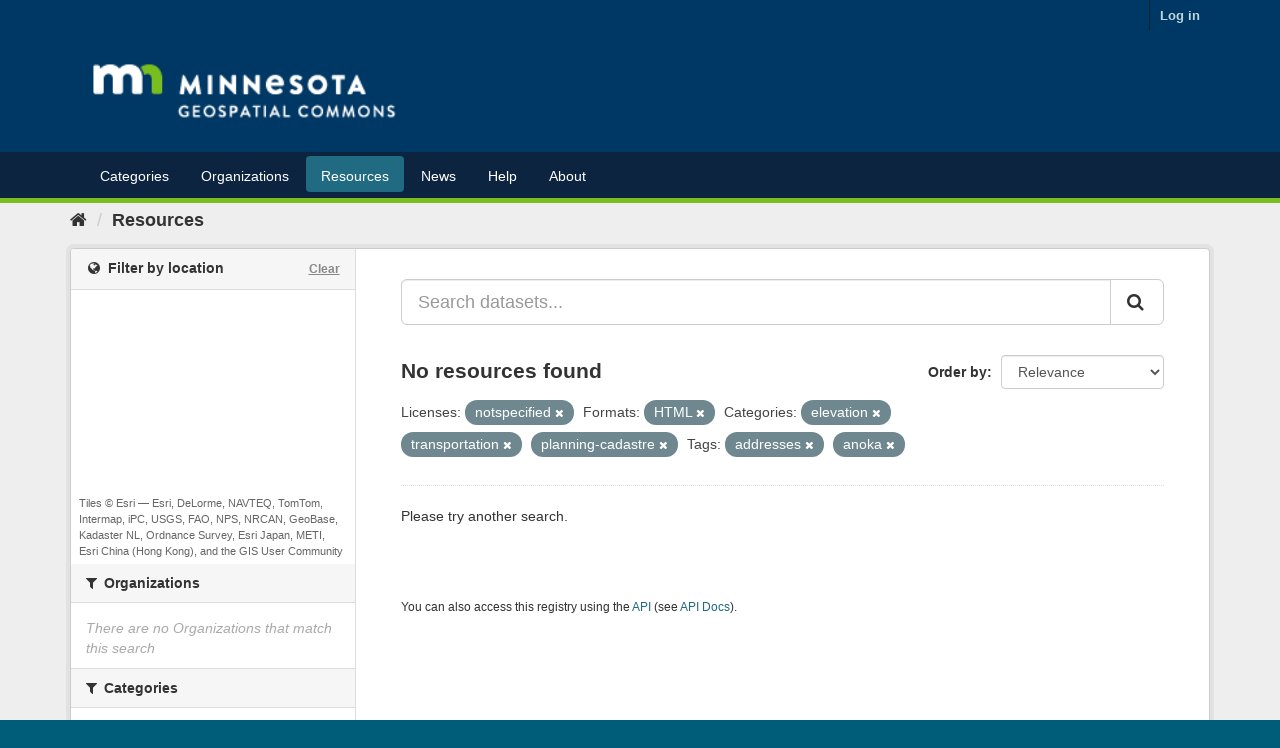

--- FILE ---
content_type: text/plain; charset=UTF-8
request_url: https://gisdata.mn.gov/c99a4269-161c-4242-a3f0-28d44fa6ce24?
body_size: 215
content:
{"ssresp":"2","jsrecvd":"true","__uzmaj":"9ca4c429-4317-43b4-a1f7-89ceb748bc56","__uzmbj":"1770066618","__uzmcj":"824351032622","__uzmdj":"1770066618","__uzmlj":"DZOngm5S7gwkF78salFhILysB4IKeWGiJREPrEepnZw=","__uzmfj":"7f90009ca4c429-4317-43b4-a1f7-89ceb748bc561-17700666184460-00210abce738c4a28c110","uzmxj":"7f900046de2922-f1d6-4eca-885d-eff3bce887681-17700666184460-2f893232dfc4fce110","dync":"uzmx","jsbd2":"28bf5eb1-bpq1-ab21-7755-37b5577318e4","mc":{},"mct":""}

--- FILE ---
content_type: text/plain; charset=UTF-8
request_url: https://gisdata.mn.gov/c99a4269-161c-4242-a3f0-28d44fa6ce24?
body_size: 104
content:
{"ssresp":"2","jsrecvd":"true","__uzmaj":"7ef93ca4-0a99-4d90-bef8-e6ab233118f8","__uzmbj":"1770066618","__uzmcj":"499691036547","__uzmdj":"1770066618","jsbd2":"19026499-bpq1-ab21-50dc-655448f15993"}